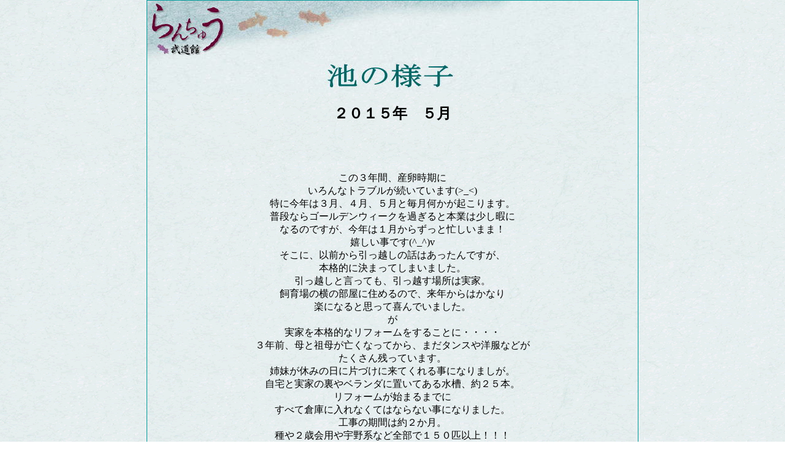

--- FILE ---
content_type: text/html
request_url: http://ranchuu.jp/blog/ike2015/2015-ike-5.html
body_size: 4344
content:
<!DOCTYPE HTML PUBLIC "-//W3C//DTD HTML 4.01 Transitional//EN">
<html>
<head>
<meta http-equiv="Content-Type" content="text/html; charset=UTF-8">
<meta name="GENERATOR" content="JustSystems Homepage Builder Version 16.0.1.0 for Windows">
<meta http-equiv="Content-Style-Type" content="text/css">
<title></title>
<STYLE type="text/css">
<!--
A{
  text-decoration : none;
}
-->
</STYLE>
</head>
<body leftmargin="0" topmargin="0" marginwidth="0" marginheight="0" bgcolor="#ffffff" background="ike-back.gif">
<table width="750" height="734" border="0" align="center" cellpadding="0" cellspacing="1" bgcolor="#009999">
  
    <tr>
    <td align="center" valign="top" height="456" bgcolor="#ffffff" _menu-back.gif background="ike-back.gif">
    <table cellpadding="0" cellspacing="0">
      <tbody>
        <tr>
          <td><img src="ike-top.jpg" width="800" height="150" border="0"></td>
        </tr>
      </tbody>
    </table>
    <br>
    <b><font size="+2">２０１５年　５月</font></b><br>
    <br>
    <br>
    <br>
    <table>
      <tbody>
        <tr>
          <td>&nbsp;</td>
        </tr>
        <tr>
          <td align="center">この３年間、産卵時期に<br>
          いろんなトラブルが続いています(&gt;_&lt;)<br>
          特に今年は３月、４月、５月と毎月何かが起こります。<br>
          普段ならゴールデンウィークを過ぎると本業は少し暇に<br>
          なるのですが、今年は１月からずっと忙しいまま！<br>
          嬉しい事です(^_^)v<br>
          そこに、以前から引っ越しの話はあったんですが、<br>
          本格的に決まってしまいました。<br>
          引っ越しと言っても、引っ越す場所は実家。<br>
          飼育場の横の部屋に住めるので、来年からはかなり<br>
          楽になると思って喜んでいました。<br>
          が<br>
          実家を本格的なリフォームをすることに・・・・<br>
          ３年前、母と祖母が亡くなってから、まだタンスや洋服などが<br>
          たくさん残っています。<br>
          姉妹が休みの日に片づけに来てくれる事になりましが。<br>
          自宅と実家の裏やベランダに置いてある水槽、約２５本。<br>
          リフォームが始まるまでに<br>
          すべて倉庫に入れなくてはならない事になりました。<br>
          工事の期間は約２か月。<br>
          種や２歳会用や宇野系など全部で１５０匹以上！！！<br>
          又、悩みがふえてしまいました。</td>
        </tr>
        <tr>
          <td align="center"><img src="2015-5-25-2.gif" width="400" height="300" border="0"></td>
        </tr>
        <tr>
          <td align="center"><img src="2015-5-25-3.gif" width="400" height="300" border="0"></td>
        </tr>
        <tr>
          <td align="center">ハウスで飼育していた２歳会用や宇野系の種魚。<br>
          こちらも原因不明のエラ？<br>
          水を換えると稚魚と同じく調子を崩します。<br>
          現在は水道水の温度も２０度を超えているので<br>
          貯水タンクを使わずに<br>
          水道の配管の間にフィルターを付けて直接水槽に<br>
          入れています。<br>
          そして、再々スタート(^_^;)<br>
          今年は「来年に良い種を残す」と言う位の気持ちで<br>
          頑張ります。</td>
        </tr>
        <tr>
          <td align="center"><img src="2015-5-25-1.gif" width="400" height="300" border="0"></td>
        </tr>
        <tr>
          <td align="center">本日、産卵がありました（今年何腹採っただろう？）<br>
          ハウス内はヒーター無しでも朝は水温２１度。<br>
          昼は２５℃を超えてしまいます。<br>
          ４日目の孵化は避けられませんが、工夫をして<br>
          出来るだけ５日孵化に近づけたいと思います。</td>
        </tr>
        <tr>
          <td>&nbsp;</td>
        </tr>
        <tr>
          <td>&nbsp;</td>
        </tr>
      </tbody>
    </table>
    </td>
  </tr></table>
</body>
</html>
